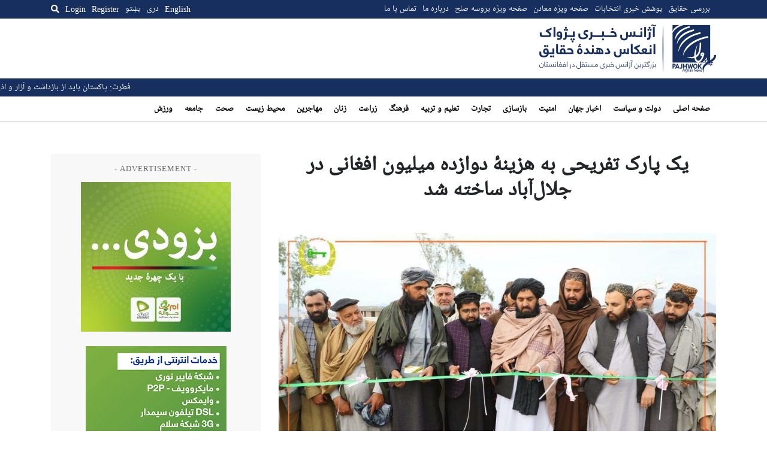

--- FILE ---
content_type: text/html; charset=utf-8
request_url: https://www.google.com/recaptcha/api2/aframe
body_size: 267
content:
<!DOCTYPE HTML><html><head><meta http-equiv="content-type" content="text/html; charset=UTF-8"></head><body><script nonce="xr-4g-4h3ZwT3xCvX_R7Cg">/** Anti-fraud and anti-abuse applications only. See google.com/recaptcha */ try{var clients={'sodar':'https://pagead2.googlesyndication.com/pagead/sodar?'};window.addEventListener("message",function(a){try{if(a.source===window.parent){var b=JSON.parse(a.data);var c=clients[b['id']];if(c){var d=document.createElement('img');d.src=c+b['params']+'&rc='+(localStorage.getItem("rc::a")?sessionStorage.getItem("rc::b"):"");window.document.body.appendChild(d);sessionStorage.setItem("rc::e",parseInt(sessionStorage.getItem("rc::e")||0)+1);localStorage.setItem("rc::h",'1768744097181');}}}catch(b){}});window.parent.postMessage("_grecaptcha_ready", "*");}catch(b){}</script></body></html>